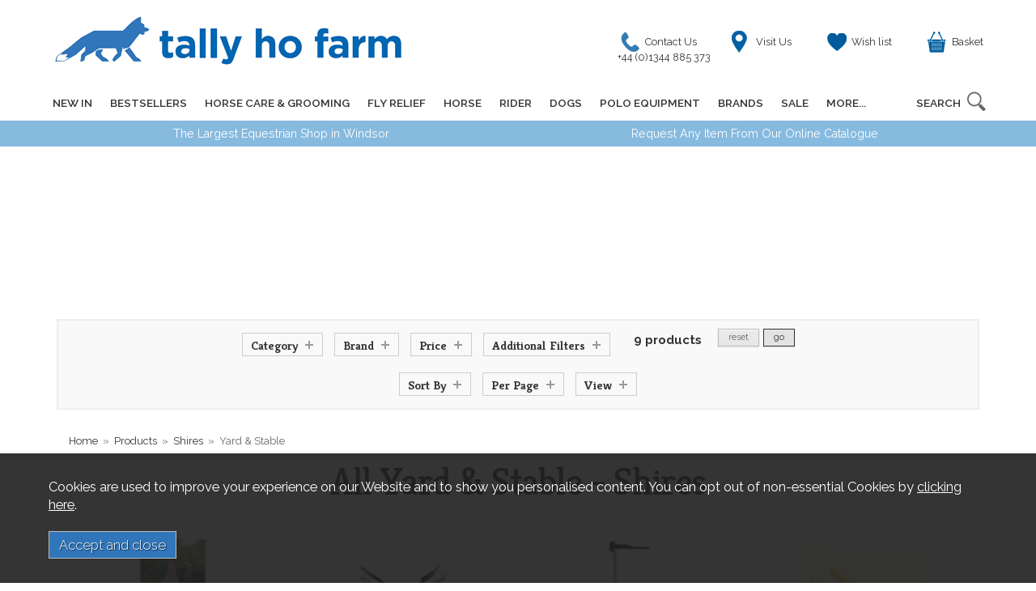

--- FILE ---
content_type: text/html; charset=UTF-8
request_url: https://www.tallyhofarm.co.uk/yard-stable/c27-shires-b23
body_size: 10400
content:
<!DOCTYPE html>
<html xmlns="http://www.w3.org/1999/xhtml" lang="en" xml:lang="en">
<head>
    <title>Farm and Stable Supplies - Tally Ho Farm Ltd</title><meta name="description" content="Buy Farm and Stable Supplies online today from Tally Ho Farm. From Farmcam surveillance systems to hay steamers, we stock it all. Get Free UK delivery.  - Shires" /><meta name="keywords" content="" /><meta http-equiv="Content-Type" content="text/html; charset=utf-8" /><meta name="viewport" content="width=device-width, maximum-scale=1.0" /><meta name="author" content="Tally Ho Farm Ltd" /><meta name="csrf-token" content="157dc98442aaadca33a4ba7ff5e56d0f" /><meta name="google-site-verification" content="U2Qb2alPLkVEauggczdF8jKjwB3MEwDSIau7XWvGq4w" /><link rel="canonical" href="https://www.tallyhofarm.co.uk/yard-stable/c27-shires-b23" />
<link rel="preconnect" href="https://fonts.gstatic.com"><link rel="preconnect" href="https://use.fontawesome.com"><link href="https://fonts.googleapis.com/css2?family=Kreon:wght@300;400;700&family=Raleway:wght@300;400;500;600;700;900&display=swap" rel="stylesheet"><link rel="stylesheet" href="https://use.fontawesome.com/releases/v5.8.1/css/all.css" integrity="sha384-50oBUHEmvpQ+1lW4y57PTFmhCaXp0ML5d60M1M7uH2+nqUivzIebhndOJK28anvf" crossorigin="anonymous"><link href="/cache/zone1.css?v=1750843325" rel="stylesheet" type="text/css"/><link rel="alternate stylesheet" type="text/css" media="all" href="/css/list.css" title="list" />
<link rel="apple-touch-icon" sizes="180x180" href="/icons/apple-touch-icon.png">
<link rel="icon" type="image/png" sizes="32x32" href="/icons/favicon.png">
<link rel="icon" type="image/png" sizes="16x16" href="/icons/favicon16.png">
<link rel="manifest" href="/icons/manifest.json">
<link rel="mask-icon" href="/icons/safari-pinned-tab.svg" color="#e97a19">
<link rel="shortcut icon" href="/icons/favicon.ico">
<meta name="msapplication-config" content="/icons/browserconfig.xml">
<meta name="theme-color" content="#3176ba">
<link rel="search" type="application/opensearchdescription+xml" title="Search" href="/opensearch.xml" /><script> window.dataLayer = window.dataLayer || []; function gtag(){dataLayer.push(arguments);} gtag('consent', 'default', { analytics_storage: 'denied', ad_storage: 'denied', ad_user_data: 'denied', ad_personalization: 'denied' }); </script> <script async src='https://www.googletagmanager.com/gtag/js?id=G-PEJYQ0J99J'></script> <script> gtag('js', new Date()); gtag('config', 'G-PEJYQ0J99J', { send_page_view: true, client_storage: 'none', anonymize_ip: true }); gtag('config', 'AW-977370524', { client_storage: 'none', anonymize_ip: true }); </script> <script> (function(w,d,s,l,i){w[l]=w[l]||[];w[l].push({'gtm.start': new Date().getTime(),event:'gtm.js'});var f=d.getElementsByTagName(s)[0], j=d.createElement(s),dl=l!='dataLayer'?'&l='+l:'';j.async=true;j.src= '//www.googletagmanager.com/gtm.js?id='+i+dl;f.parentNode.insertBefore(j,f); })(window,document,'script','dataLayer','GTM-TBZ6979'); </script> <script> function updateGoogleConsent() { gtag('consent', 'update', { analytics_storage: 'granted', ad_storage: 'granted', ad_user_data: 'granted', ad_personalization: 'granted' }); } </script> <script>(function(n,t,i,r){var u,f;n[i]=n[i]||{},n[i].initial={accountCode:"TALLY11111",host:"TALLY11111.pcapredict.com"},n[i].on=n[i].on||function(){(n[i].onq=n[i].onq||[]).push(arguments)},u=t.createElement("script"),u.async=!0,u.src=r,f=t.getElementsByTagName("script")[0],f.parentNode.insertBefore(u,f)})(window,document,"pca","//TALLY11111.pcapredict.com/js/sensor.js")</script><script src="https://www.google.com/recaptcha/api.js?hl=en" type="text/javascript"></script></head>
<body id="categories" class="offcanvasbody">
<a class="hide" href="#content" title="accessibility link" id="top">Skip to main content</a>
<div id="bodyinner" class="container-fluid clearfix">
<!--class to overwrite position absolute-->
    <header class="container-fluid noparallax">

        <div id="header">
            <div class="container">
                <div class="mobile-menu visible-xs">
                                            <button class="menu-icon navbar-toggle offcanvas-toggle"  data-toggle="offcanvas" data-target="#offcanvastarget"><img src="/images/icon_menu.PNG" alt="Mobile Menu"/></button>
                                    </div>

                <div class="col-md-6 col-xs-12">
                    <a class="logo" href="/"><img src="/images/logo.png" alt="Tally Ho Farm Ltd" title="Tally Ho Farm Ltd" /></a>                </div>

                <div class="mobile-search visible-xs">
                    <a href="#" class="search-icon"><img src="/images/icon_search.PNG" alt="Mobile Search"/></a>
                </div>

                                    <div class="mobile-basket visible-xs">
                        <a href="/shopping-basket">
                                                        <img src="/images/icon_basket.PNG" alt="Mobile Shopping Basket"/>
                                                                                </a>
                    </div>
                                                    <div class="topright col-md-6 hidden-print">
                        <div class="topnavigation col-md-12 hidden-xs">
                            <div class="right">
                                <a class="header-phone header-phone" href="/contact-us">Contact Us <span>+44 (0)1344 885 373</span></a>
                                <a class="header-location header-location" href="/about-us">Visit Us</a>
                                <a class="header-heart header-heart" href="/my-wishlist">Wish list</a>
                                <a class="header-basket header-basket" href="/shopping-basket" id="basketsummary">Basket</a>
                            </div>
                        </div>
                    </div>
                
            </div>
        </div>

        <nav class="tabs offcanvastabs navbar-offcanvas hidden-print" id="offcanvastarget">
            <div class="container">
                <span id="menu-title" class="hidden-xs">Menu</span>
                <a href="#" id="menu-icon" class="hidden-xs"></a>
                    <a href="#" class="closeoffcanvas visible-xs"><img src="/images/icon_close.png" alt="Close"></a>    <ul id="tabwrap" class="offcanvasnavwrap">

        <li class="visible-xs"><a class="toplevelcat" href="/contact-us">CONTACT US</a></li>

        <li class=""><a class="toplevelcat" href="/new-products">NEW IN</a></li><li class="visible-lg visible-xs"><a class="toplevelcat" href="/best-sellers">BESTSELLERS</a></li><li><a href="/horse-care-grooming/c196" class="toplevelcat offcanvassubitems">HORSE CARE & GROOMING</a><ul class="offcanvasmenusection"><li class="col-sm-3 col-md-2"><em class="hidden-xs">View by category:</em> <br class="hidden-xs"/><a href="/horse-care-grooming/c196" class="mainoption ">Horse Care & Grooming</a><a href="/horse-care-grooming/fly-relief/c199" class="mainoption ">Fly Relief</a><a href="/horse-care-grooming/fly-relief/fly-masks-veils-hoods/c200" class="suboption">Fly Masks / Veils / Hoods</a></li><li class="col-sm-3 col-md-2"><span class="hidden-xs">&nbsp;<br/></span><a href="/horse-care-grooming/veterinary/c197" class="mainoption ">Veterinary</a><a href="/horse-care-grooming/veterinary/general/c198" class="suboption">General</a><a class="all mainoption " href="/horse-care-grooming/c196-all">All Horse Care & Grooming</a></li><li class="col-sm-3 col-md-2"><em class="hidden-xs">View by brand:</em> <br class="hidden-xs"/><a href="/horse-care-grooming/c196-barrier-b97">Barrier</a><a href="/horse-care-grooming/c196-battles-b100">Battles</a><a href="/horse-care-grooming/c196-shires-b23">Shires</a><a class="all" href="/brands">All Brands</a></li></ul></li><li><a href="/fly-relief/c213" class="toplevelcat offcanvassubitems">FLY RELIEF</a><ul class="offcanvasmenusection"><li class="col-sm-3 col-md-2 hidden-xs menucategoryimage"><img title="Fly Relief" alt="Fly Relief" src="/images/categories/213.jpg" /></li><li class="col-sm-3 col-md-2"><em class="hidden-xs">View by category:</em> <br class="hidden-xs"/><a href="/fly-relief/c213" class="mainoption ">Fly Relief</a><a href="/fly-relief/fly-masks/c214" class="mainoption ">Fly Masks</a><a class="all mainoption " href="/fly-relief/c213-all">All Fly Relief</a></li><li class="col-sm-3 col-md-2"><em class="hidden-xs">View by brand:</em> <br class="hidden-xs"/><a href="/fly-relief/c213-barrier-b97">Barrier</a><a href="/fly-relief/c213-battles-b100">Battles</a><a href="/fly-relief/c213-carr-day-martin-b93">Carr &amp; Day &amp; Martin</a><a href="/fly-relief/c213-horseware-b27">Horseware</a><a href="/fly-relief/c213-le-mieux-b197">Le Mieux</a><a href="/fly-relief/c213-leovet-b183">Leovet</a><a href="/fly-relief/c213-shires-b23">Shires</a><a class="all" href="/brands">All Brands</a></li></ul></li><li><a href="/horse/c25" class="toplevelcat offcanvassubitems">HORSE</a><ul class="widemenu offcanvasmenusection"><li class="col-sm-3 col-md-2 hidden-xs menucategoryimage"><img title="Horse" alt="Horse" src="/images/categories/25.jpg" /></li><li class="col-sm-3 col-md-2"><em class="hidden-xs">View by category:</em> <br class="hidden-xs"/><a href="/horse/c25" class="mainoption ">Horse</a><a href="/horse/horse-rugs/c41" class="mainoption ">Horse Rugs</a><a href="/rugs/turnout-rugs/c43" class="suboption">Turnout Rugs</a><a href="/rugs/stable-rugs/c42" class="suboption">Stable Rugs</a><a href="/rugs/coolers-fleeces/c44" class="suboption">Coolers &amp; Fleeces</a><a href="/rugs/pony-rugs/c83" class="suboption">Pony Rugs</a><a href="/rugs/exercise-rugs/c45" class="suboption">Exercise Rugs</a><a href="/rugs/summer-rugs/c46" class="suboption">Summer Rugs</a><a href="/rugs/rug-accessories/c47" class="suboption">Rug Accessories</a></li><li class="col-sm-3 col-md-2"><span class="hidden-xs">&nbsp;<br/></span><a href="/horse/saddlery-tack/c59" class="mainoption ">Saddlery &amp; Tack</a><a href="/horse/saddlery-tack/bits/c60" class="suboption">Bits</a><a href="/horse/saddlery-tack/girths/c65" class="suboption">Girths</a><a href="/horse/saddlery-tack/leathers-irons/c64" class="suboption">Leathers &amp; Irons</a><a href="/horse/saddlery-tack/studs-accessories/c105" class="suboption">Studs &amp; Accessories</a><a href="/horse/saddlery-tack/tack-cleaning/c63" class="suboption">Tack Cleaning</a><a href="/horse/saddlery-tack/training-aids/c61" class="suboption">Training Aids</a><a href="/horse/saddlery-tack/accessories/c156" class="suboption">Accessories</a></li><li class="col-sm-3 col-md-2"><span class="hidden-xs">&nbsp;<br/></span><a href="/horse/horse-wear/c62" class="mainoption ">Horse Wear</a><a href="/horse/horse-wear/headcollars-leadropes/c170" class="suboption">Headcollars &amp; Leadropes</a><a href="/horse/horse-wear/numnahs-pads/c56" class="suboption">Numnahs &amp; Pads</a><a href="/horse/horse-wear/reflective/c57" class="suboption">Reflective</a><a href="/horse/horse-wear/travel-boots-tail-guards/c50" class="suboption">Travel Boots / Tail Guards</a><a href="/horse/horse-boots/c52" class="mainoption ">Horse Boots</a><a href="/horse/horse-boots/brushing-boots/c202" class="suboption">Brushing Boots</a><a href="/horse/horse-boots/tendon-and-fetlock-boots/c203" class="suboption">Tendon and Fetlock Boots</a><a href="/horse/horse-boots/cross-country-boots/c204" class="suboption">Cross Country Boots</a><a href="/horse/horse-boots/over-reach-boots/c205" class="suboption">Over Reach Boots</a><a class="suboption" href="/horse-boots/c52-all">More Horse Boots</a></li><li class="col-sm-3 col-md-2"><span class="hidden-xs">&nbsp;<br/></span><a href="/horse/horse-care-grooming/c38" class="mainoption ">Horse Care &amp; Grooming</a><a href="/horse/horse-care-grooming/toys/c217" class="suboption">Toys</a><a href="/horse/horse-care-grooming/grooming/c167" class="suboption">Grooming</a><a href="/horse/horse-care-grooming/clippers-accessories/c102" class="suboption">Clippers &amp; Accessories</a><a href="/horse/horse-care-grooming/feed/c30" class="suboption">Feed</a><a href="/horse/horse-care-grooming/fly-relief/c80" class="suboption">Fly Relief</a><a href="/horse/horse-care-grooming/hoofcare/c101" class="suboption">Hoofcare</a><a href="/horse/horse-care-grooming/supplements/c23" class="suboption">Supplements</a><a href="/horse/horse-care-grooming/veterinary/c28" class="suboption">Veterinary</a><a class="all mainoption " href="/horse/c25-all">All Horse</a></li><li class="col-sm-3 col-md-2"><em class="hidden-xs">View by brand:</em> <br class="hidden-xs"/><a href="/horse/c25-carr-day-martin-b93">Carr &amp; Day &amp; Martin</a><a href="/horse/c25-equine-america-b13">Equine America</a><a href="/horse/c25-horseware-b27">Horseware</a><a href="/horse/c25-km-elite-b87">KM Elite</a><a href="/horse/c25-le-mieux-b197">Le Mieux</a><a href="/horse/c25-lincoln-b35">Lincoln</a><a href="/horse/c25-lorina-b74">Lorina</a><a href="/horse/c25-naf-b11">NAF</a><a href="/horse/c25-shires-b23">Shires</a><a href="/horse/c25-weatherbeeta-b26">Weatherbeeta</a><a class="all" href="/brands">All Brands</a></li></ul></li><li><a href="/rider/c26" class="toplevelcat offcanvassubitems">RIDER</a><ul class="widemenu offcanvasmenusection"><li class="col-sm-3 col-md-2 hidden-xs menucategoryimage"><img title="Rider" alt="Rider" src="/images/categories/26.jpg" /></li><li class="col-sm-3 col-md-2"><em class="hidden-xs">View by category:</em> <br class="hidden-xs"/><a href="/rider/c26" class="mainoption ">Rider</a><a href="/rider/ariat-autumn-winter-2025/c227" class="mainoption ">Ariat Autumn / Winter 2025</a><a href="/rider/covalliero-autumn-winter-2025/c229" class="mainoption ">Covalliero Autumn / Winter 2025</a><a href="/rider/riding-hats-helmets/c127" class="mainoption ">Riding Hats &amp; Helmets</a><a href="/rider/body-protectors/c128" class="mainoption ">Body Protectors</a><a href="/rider/eyewear/c122" class="mainoption ">Eyewear</a><a href="/rider/accessories/c129" class="mainoption ">Accessories</a><a href="/rider/therabody/c150" class="mainoption ">Therabody</a></li><li class="col-sm-3 col-md-2"><span class="hidden-xs">&nbsp;<br/></span><a href="/clothing-footwear/footwear/c69" class="mainoption ">Footwear</a><a href="/clothing-footwear/footwear/footwear/c70" class="suboption">Footwear</a><a href="/clothing-footwear/footwear/socks/c100" class="suboption">Socks</a><a href="/clothing-footwear/clothing/c74" class="mainoption ">Clothing</a><a href="/clothing-footwear/clothing/outerwear/c130" class="suboption">Outerwear</a><a href="/clothing-footwear/clothing/womenswear/c131" class="suboption">Womenswear</a><a href="/clothing-footwear/clothing/menswear/c132" class="suboption">Menswear</a><a class="suboption" href="/clothing/c74-all">More Clothing</a></li><li class="col-sm-3 col-md-2"><span class="hidden-xs">&nbsp;<br/></span><a href="/clothing-footwear/jodhpurs-breeches/c76" class="mainoption ">Jodhpurs &amp; Breeches</a><a href="/clothing-footwear/kids/c86" class="mainoption ">Kids</a><a href="/rider/shows-competition/c95" class="mainoption ">Shows &amp; Competition</a><a href="/clothing-footwear/chaps-gaiters/c110" class="mainoption ">Chaps &amp; Gaiters</a><a href="/rider/gloves/c91" class="mainoption ">Gloves</a><a href="/rider/spurs-whips/c114" class="mainoption ">Spurs &amp; Whips</a><a href="/rider/luggage/c119" class="mainoption ">Luggage</a></li><li class="col-sm-3 col-md-2"><span class="hidden-xs">&nbsp;<br/></span><a href="/rider/sports-medicine/c94" class="mainoption ">Sports Medicine</a><a class="all mainoption " href="/rider/c26-all">All Rider</a></li><li class="col-sm-3 col-md-2"><em class="hidden-xs">View by brand:</em> <br class="hidden-xs"/><a href="/rider/c26-ariat-b48">Ariat</a><a href="/rider/c26-covalliero-b270">Covalliero</a><a href="/rider/c26-kep-b246">KEP</a><a href="/rider/c26-le-chameau-b229">Le Chameau</a><a href="/rider/c26-le-mieux-b197">Le Mieux</a><a href="/rider/c26-premier-equine-b248">Premier Equine</a><a href="/rider/c26-shires-b23">Shires</a><a href="/rider/c26-tally-ho-farm-b30">Tally Ho Farm</a><a href="/rider/c26-uvex-b215">Uvex</a><a href="/rider/c26-woof-wear-b29">Woof Wear</a><a class="all" href="/brands">All Brands</a></li></ul></li><li><a href="/dogs/c96" class="toplevelcat offcanvassubitems">DOGS</a><ul class="widemenu offcanvasmenusection"><li class="col-sm-3 col-md-2 hidden-xs menucategoryimage"><img title="Dogs" alt="Dogs" src="/images/categories/96.jpg" /></li><li class="col-sm-3 col-md-2"><em class="hidden-xs">View by category:</em> <br class="hidden-xs"/><a href="/dogs/c96" class="mainoption ">Dogs</a><a href="/dogs/accessories/c188" class="mainoption ">Accessories</a><a href="/dogs/coats/c185" class="mainoption ">Coats</a><a href="/dogs/collar-leads/c186" class="mainoption ">Collar &amp; Leads</a><a href="/dogs/dog-supplements/c187" class="mainoption ">Dog Supplements</a><a class="all mainoption " href="/dogs/c96-all">All Dogs</a></li><li class="col-sm-3 col-md-2"><em class="hidden-xs">View by brand:</em> <br class="hidden-xs"/><a href="/dogs/c96-absorbine-b88">Absorbine</a><a href="/dogs/c96-horseware-b27">Horseware</a><a href="/dogs/c96-km-elite-b87">KM Elite</a><a href="/dogs/c96-pampeano-b126">Pampeano</a><a href="/dogs/c96-premier-performance-cz-ltd-b262">Premier Performance CZ Ltd</a><a href="/dogs/c96-shires-b23">Shires</a><a href="/dogs/c96-weatherbeeta-b26">Weatherbeeta</a><a class="all" href="/brands">All Brands</a></li><li class="hidden-xs hidden-sm col-sm-2 menubannerimage"><img title="Dogs" alt="Dogs" src="/images/categories/96_menu.jpg" /></li></ul></li><li><a href="/polo-equipment/c29" class="toplevelcat offcanvassubitems">POLO EQUIPMENT</a><ul class="widemenu offcanvasmenusection"><li class="col-sm-3 col-md-2 hidden-xs menucategoryimage"><img title="Polo Equipment" alt="Polo Equipment" src="/images/categories/29.jpg" /></li><li class="col-sm-3 col-md-2"><em class="hidden-xs">View by category:</em> <br class="hidden-xs"/><a href="/polo-equipment/c29" class="mainoption ">Polo Equipment</a><a href="/polo-equipment/polo-equipment-for-the-horse/c39" class="mainoption ">Polo Equipment for the Horse</a><a href="/polo-equipment/polo-equipment-for-the-horse/saddles/c112" class="suboption">Saddles</a><a href="/polo-equipment/polo-helmets-/c161" class="mainoption ">Polo Helmets </a><a href="/polo-equipment/polo-equipment-for-the-player/c40" class="mainoption ">Polo Equipment for the Player</a><a href="/polo-equipment/polo-equipment-for-the-player/polo-accessories/c163" class="suboption">Polo Accessories</a><a class="suboption" href="/polo-equipment-for-the-player/c40-all">More Polo Equipment for the Player</a></li><li class="col-sm-3 col-md-2"><span class="hidden-xs">&nbsp;<br/></span><a href="/polo-equipment/el-rincn-argentino/c141" class="mainoption ">El Rincón Argentino</a><a href="/el-rincn-argentino-the-argentine-corner/yerba-mate-/c142" class="suboption">Yerba Mate </a><a class="all mainoption " href="/polo-equipment/c29-all">All Polo Equipment</a></li><li class="col-sm-3 col-md-2"><em class="hidden-xs">View by brand:</em> <br class="hidden-xs"/><a href="/polo-equipment/c29-abbey-b98">ABBEY</a><a href="/polo-equipment/c29-ascot-bridlework-b116">Ascot Bridlework</a><a href="/polo-equipment/c29-casablanca-polo-b38">Casablanca Polo</a><a href="/polo-equipment/c29-charles-owen-b49">Charles Owen</a><a href="/polo-equipment/c29-krono-polo-b243">Krono Polo</a><a href="/polo-equipment/c29-lorina-b74">Lorina</a><a href="/polo-equipment/c29-ona-b196">ONA</a><a href="/polo-equipment/c29-professionals-choice-b25">Professional's Choice</a><a href="/polo-equipment/c29-tally-ho-farm-b30">Tally Ho Farm</a><a href="/polo-equipment/c29-tech-stirrups-b263">Tech Stirrups</a><a class="all" href="/brands">All Brands</a></li><li class="hidden-xs hidden-sm col-sm-2 menubannerimage"><img title="Polo Equipment" alt="Polo Equipment" src="/images/categories/29_menu.jpg" /></li></ul></li><li class="hidden-sm"><a href="/brands" class="toplevelcat offcanvassubitems">BRANDS</a><ul class="widemenu offcanvasmenusection"><li class="col-sm-3 col-md-2"><a href="//b240"></a><a href="/abbey/b98">ABBEY</a><a href="/absorbine/b88">Absorbine</a><a href="/agrifence/b259">Agrifence</a><a href="/ariat/b48">Ariat</a><a href="/ascot-bridlework/b116">Ascot Bridlework</a><a href="/baileys/b17">Bailey's</a><a href="/barrier/b97">Barrier</a><a href="/battles/b100">Battles</a><a href="/carr-day-martin/b93">Carr & Day & Martin</a><a href="/casablanca-polo/b38">Casablanca Polo</a><a href="/cashel/b200">Cashel</a></li><li class="col-sm-3 col-md-2"><a href="/charles-owen/b49">Charles Owen</a><a href="/covalliero/b270">Covalliero</a><a href="/dever/b184">Dever</a><a href="/dublin/b45">Dublin</a><a href="/edition/b163">Edition</a><a href="/equilibrium-products/b247">Equilibrium Products</a><a href="/equine-america/b13">Equine America</a><a href="/equisafety/b221">Equisafety</a><a href="/eqx/b254">EQX</a><a href="/foran-equine/b268">Foran Equine</a><a href="/gold-label/b142">Gold Label</a><a href="/happy-mouth/b267">Happy Mouth</a></li><li class="col-sm-3 col-md-2"><a href="/horseware/b27">Horseware</a><a href="/horslyx/b255">Horslyx</a><a href="/hotline/b80">Hotline</a><a href="/hy/b194">HY</a><a href="/hydrophane/b173">Hydrophane</a><a href="/jeffries/b36">Jeffries</a><a href="/kep/b246">KEP</a><a href="/keratex/b83">Keratex</a><a href="/km-elite/b87">KM Elite</a><a href="/korsteel/b190">Korsteel</a><a href="/krono-polo/b243">Krono Polo</a><a href="/le-chameau/b229">Le Chameau</a></li><li class="col-sm-3 col-md-2"><a href="/le-mieux/b197">Le Mieux</a><a href="/legacy-equestrian/b67">Legacy Equestrian</a><a href="/leovet/b183">Leovet</a><a href="/likit/b102">Likit</a><a href="/lincoln/b35">Lincoln</a><a href="/liveryman/b141">Liveryman</a><a href="/lorina/b74">Lorina</a><a href="/mac-wet-gloves/b137">Mac Wet Gloves</a><a href="/naf/b11">NAF</a><a href="/nikwax/b178">NIKWAX</a><a href="/ona/b196">ONA</a><a href="/pampeano/b126">Pampeano</a></li><li class="col-sm-3 col-md-2"><a href="/point-2-air-jacket/b130">Point 2 Air Jacket</a><a href="/premier-equine/b248">Premier Equine</a><a href="/premier-performance-cz-ltd/b262">Premier Performance CZ Ltd</a><a href="/professionals-choice/b25">Professional's Choice</a><a href="/protexin/b145">Protexin</a><a href="/racesafe/b208">Racesafe</a><a href="/red-gorilla-/b241">Red Gorilla </a><a href="/roeckl-sports/b180">Roeckl Sports</a><a href="/schockemhle-sports/b205">Schockemöhle Sports</a><a href="/science-supplements/b238">Science Supplements</a><a href="/shires/b23">Shires</a><a href="/silvermoor/b257">Silvermoor</a></li><li class="col-sm-3 col-md-2"><a href="/stephens/b81">Stephens</a><a href="/stubbs/b147">STUBBS</a><a href="/supreme-products/b85">Supreme Products</a><a href="/tally-ho-farm/b30">Tally Ho Farm</a><a href="/tech-stirrups/b263">Tech Stirrups</a><a href="/the-spanish-boot-company/b216">The Spanish Boot Company</a><a href="/tredstep-ireland/b168">Tredstep Ireland</a><a href="/uvex/b215">Uvex</a><a href="/weatherbeeta/b26">Weatherbeeta</a><a href="/woof-wear/b29">Woof Wear</a><a href="/brands">More brands...</a></li></ul></li>
                
        <li class=""><a class="toplevelcat" href="/special-offers">SALE</a></li>

        <li><a href="/categories" class="toplevelcat offcanvassubitems">MORE...</a><ul class="offcanvasmenusection"><li><a href="/yard-stable/c27">Yard & Stable</a><a href="/gifts/c85">Gifts</a><a href="/best-sellers">Bestsellers</a></li></ul></li>
        <li class="tabright hidden-xs">
            <div class="search" itemscope itemtype="http://schema.org/WebSite">
                <meta itemprop="url" content="https://www.tallyhofarm.co.uk"/>
                <form action="/search" method="post" itemprop="potentialAction" itemscope itemtype="http://schema.org/SearchAction">
                    <meta itemprop="target" content="https://www.tallyhofarm.co.uk/search/{q}"/>
                    <input class="keyword mid required" name="q" type="text" placeholder="SEARCH" itemprop="query-input"/> <input class="submit mid" type="image" src="/images/btn_go.png" name="submit" alt="Search" title="Search" />
                </form>
            </div>
        </li>
    </ul>
            </div>
        </nav>

        <div class="mobile-search-container searchbox hidden-lg hidden-md hidden-sm">
            <div class="search" itemscope itemtype="http://schema.org/WebSite">
                <meta itemprop="url" content="https://www.tallyhofarm.co.uk"/>
                <form action="/search" method="post" itemprop="potentialAction" itemscope itemtype="http://schema.org/SearchAction">
                    <meta itemprop="target" content="https://www.tallyhofarm.co.uk/search/{q}"/>
                    <input class="keyword mid required" name="q" type="text" placeholder="Type your search here" itemprop="query-input"/> <input type="image" src="/images/btn_go.gif" name="submit" class="mid submit" alt="Search" title="Search" />
                </form>
            </div>
        </div>
                    <div class="sub-nav hidden-xs ">
                <div class="container">
                                            <div class="col-sm-6"><a href="https://www.tallyhofarm.co.uk/about-us">The Largest Equestrian Shop in Windsor</a></div>
                                                                <div class="col-sm-6"><a href="https://www.tallyhofarm.co.uk/best-sellers">Request Any Item From Our Online Catalogue</a></div>
                                    </div>
            </div>
        
    </header>

    <section class="container-fluid parallax-body">
    <div class="container">
    <div class="pagewrap">
    <div id="main-body">
        <div id="content">
                                                <div class="filter-container-outer fullwidth left">
                <div class="filter-container row">
                    <div class="foldout"><a class="foldouttoggle mobilefoldouttoggle hidden-sm hidden-md hidden-lg">Filters</a><div class="foldoutbox sidebarfoldoutbox2">

    <div class="navbox filternavbox col-md-12 col-sm-12 col-xs-12">
    <div class="nav">
    <form name="filterform" id="filterform" method="get">
        <input type="hidden" name="filter" value="1" />

		<div class="filter-box"><div class="filter-dropdown fullwidth"><h5 class="filter-toggle">Category</h5><div class="filter-content"><label><input type="checkbox" name="f_category[]" value="180" /> Feed Equipment (3)</label><label><input type="checkbox" name="f_category[]" value="178" /> Fixture & Fittings (2)</label><label><input type="checkbox" name="f_category[]" value="175" /> Haynets (1)</label><label><input type="checkbox" name="f_category[]" value="176" /> Yard Tools (3)</label></div></div></div>            
        
		<div class="filter-box"><div class="filter-dropdown fullwidth"><h5 class="filter-toggle">Brand</h5><div class="filter-content"><label><input type="checkbox" name="f_brand[]" value="23" /> Shires (9)</label></div></div></div>   
        
                    
                        
		 
        
		<div class="filter-box"><div class="filter-dropdown fullwidth"><h5 class="filter-toggle">Price</h5><div class="filter-content"><label id="pricerangelabel">&pound;0 - &pound;50</label>
						<input type="hidden" id="pricerange" name="f_price" value="0-50" />
						<div id="pricerangeslider"></div>
					</div></div></div>    

		<div class="filter-box"><div class="filter-dropdown fullwidth"><h5 class="filter-toggle">Additional Filters</h5><div class="filter-content"><label><input type="checkbox" name="f_instock" value="1"/> Show <strong>in stock</strong> items only</label><label><input type="checkbox" name="f_newonly" value="1"/> Show <strong>new</strong> items only</label></div></div></div>
        <div class="filter-box">
            <div id="presearch">
                <span>9 products</span>
                <a id="filtersubmit" class="inputbutton primarybutton smallbutton">go</a> <a href="/yard-stable/c27-shires-b23" class="inputbutton smallbutton">reset</a>
            </div>
        </div>

    </form>

    <div id="options">
        <div class="filter-box">
            <div class="filter-dropdown fullwidth">
                <h5 class="filter-toggle">Sort By</h5>
                <div class="filter-content">
                                        <form method="post">
                        <fieldset>
                            <div class="foldout foldout-inner">
                                <label><input type="radio" name="sortby" value="default" checked="checked"/>Default</label>
                            </div>
                            <div class="foldout foldout-inner">
                                <label><input type="radio" name="sortby" value="name" />Product Name</label>
                            </div>
                            <div class="foldout foldout-inner">
                                <label><input type="radio" name="sortby" value="pricel-h" />Price Low-High</label>
                            </div>
                            <div class="foldout foldout-inner">
                                <label><input type="radio" name="sortby" value="priceh-l" />Price High-Low</label>
                            </div>
                            <div class="foldout foldout-inner">
                                <label><input type="radio" name="sortby" value="bestselling" />Best Selling</label>
                            </div>
                            <div class="foldout foldout-inner">
                                <label><input type="radio" name="sortby" value="latest" />Latest</label>
                            </div>
                                                        <input type="submit" value="sort" class="right inputbutton smallbutton sortbutton" />
                        </fieldset>
                    </form>
                </div>
            </div>
        </div>
        <div class="filter-box">
            <div class="filter-dropdown fullwidth">
                <h5 class="filter-toggle">Per Page</h5>
                <div class="filter-content">
                                        <form method="post">
                        <fieldset>
                            <div class="foldout foldout-inner">
                                <label><input type="radio" name="perpage" value="24" />24</label>
                            </div>
                            <div class="foldout foldout-inner">
                                <label><input type="radio" name="perpage" value="48" checked="checked"/>48</label>
                            </div>
                            <div class="foldout foldout-inner">
                                <label><input type="radio" name="perpage" value="96" />96</label>
                            </div>
                            <div class="foldout foldout-inner">
                                <label><input type="radio" name="perpage" value="ALL" />All</label>
                            </div>
                                                        <input type="submit" value="update" class="right inputbutton smallbutton sortbutton" />
                        </fieldset>
                    </form>
                </div>
            </div>
        </div>
                    <div class="filter-box">
                <div class="filter-dropdown fullwidth">
                    <h5 class="filter-toggle">View</h5>
                    <div class="filter-content">
                        <div class="foldout foldout-inner">
                            <ul id="theme">
                                <li><a href="javascript:setActiveStyleSheet('',1);" title="Switch to grid version"><img src="/images/icon-grid.gif" alt="display as grid" id="theme-grid" class="mid" /></a> Grid</li>
                                <li><a href="javascript:setActiveStyleSheet('list',1);" title="Switch to list version"><img src="/images/icon-list.gif" alt="display as list" id="theme-list" class="mid" /></a> List</li>
                            </ul>
                        </div>
                    </div>
                </div>
            </div>
            </div>
        
    </div>
</div>

</div></div>
                </div>
            </div>
                        <div class="page col-md-12">
                            <div id="breadcrumb" itemscope itemtype="http://schema.org/BreadcrumbList">
    <span itemprop="itemListElement" itemscope itemtype="http://schema.org/ListItem"><a itemprop="item" href="/"><span itemprop="name">Home</span><meta itemprop="position" content="1"/></a> &nbsp;&raquo;&nbsp; </span><span itemprop="itemListElement" itemscope itemtype="http://schema.org/ListItem"><a itemprop="item" href="/categories"><span itemprop="name">Products</span><meta itemprop="position" content="2"/></a> &nbsp;&raquo;&nbsp; </span><span itemprop="itemListElement" itemscope itemtype="http://schema.org/ListItem"><a itemprop="item" href="/shires/b23"><span itemprop="name">Shires</span><meta itemprop="position" content="3"/></a> &nbsp;&raquo;&nbsp; </span><span itemprop="itemListElement" itemscope itemtype="http://schema.org/ListItem"><span itemprop="name">Yard & Stable</span><meta itemprop="position" content="4"/></span></div>                <div class="article-text">
                    <h1>All Yard &amp; Stable - Shires</h1>
                    <p></p>
                    <div class="pagecontainer fullwidth">
                                                <div class="copy">
                            <div id="mainprodcats">
    
</div>

<div id="prodlist">


<div class="clear"></div>

<hr class="clearempty visible-xs" />    <div class="productframe listodd layout180 col-md-3 col-sm-3 col-xs-6">
        <div class="thumb">
            <a href="/shires-large-haynet/p1791" class="thumbimagewrap" style="max-width: 180px; min-height: 180px;"><img src="/images/products/small/1791.jpg" alt="Shires Large Haynet" title="Shires Large Haynet" style="max-width: 100%; max-height: 180px;"  /></a>        </div>
        <div class="name">
            <a href="/shires-large-haynet/p1791">Shires Large Haynet</a>
            <div class="longdesc">
                Extra strong nylon haynet with larger holes and metal rings.
Size: 42' (107cm) 
Capacity: 6.5kg
Colours: Navy, Purple, Red, Black, Green, Baby Blue and Pink.
             </div>
        </div>
        <div class="priceoptions">
            <div class="price"><span>&pound;6.50</span> <span class="note">inc VAT</span></div>
                        <div class="buttons optiongroup hidden-xs">
                                <form class="addtobasket" action="https://https://www.tallyhofarm.co.uk/shopping-basket" method="post" onsubmit="return false;"><input type="hidden" name="quantity" value="1" /><input type="hidden" name="prodid" value="1791" /><a href="/shires-large-haynet/p1791" class="inputbutton primarybutton smallbutton">choose options</a></form>                                                            </div>
                    </div>
    </div>
          <div class="productframe  layout180 col-md-3 col-sm-3 col-xs-6">
        <div class="thumb">
            <a href="/shires-heavy-duty-bungee-trailer-tie/p1894" class="thumbimagewrap" style="max-width: 180px; min-height: 180px;"><img src="/images/products/small/1894.jpg" alt="Shires Heavy Duty Bungee Trailer Tie" title="Shires Heavy Duty Bungee Trailer Tie" style="max-width: 100%; max-height: 180px;"  /></a>        </div>
        <div class="name">
            <a href="/shires-heavy-duty-bungee-trailer-tie/p1894">Shires Heavy Duty Bungee Trailer Tie</a>
            <div class="longdesc">
                This calming, shock absorbing robust bungee line quickly tethers the horse in the stable, yard or trailer or two can be used to safely cross tie a familiarised horse.            </div>
        </div>
        <div class="priceoptions">
            <div class="price"><span>&pound;13.99</span> <span class="note">inc VAT</span></div>
                        <div class="buttons optiongroup hidden-xs">
                                <form class="addtobasket" action="https://https://www.tallyhofarm.co.uk/shopping-basket" method="post" onsubmit="return false;"><input type="hidden" name="quantity" value="1" /><input type="hidden" name="prodid" value="1894" /><a href="/shires-heavy-duty-bungee-trailer-tie/p1894" class="inputbutton primarybutton smallbutton">choose options</a></form>                                                            </div>
                    </div>
    </div>
      <hr class="clearempty visible-xs" />    <div class="productframe listodd layout180 col-md-3 col-sm-3 col-xs-6">
        <div class="thumb">
            <a href="/measuring-stick/p2669" class="thumbimagewrap" style="max-width: 180px; min-height: 180px;"><img src="/images/products/small/2669.jpg" alt="Measuring Stick" title="Measuring Stick" style="max-width: 100%; max-height: 180px;"  /></a>        </div>
        <div class="name">
            <a href="/measuring-stick/p2669">Measuring Stick</a>
            <div class="longdesc">
                Aluminium Extending Horse Measuring Stick&nbsp;            </div>
        </div>
        <div class="priceoptions">
            <div class="price"><span>&pound;49.99</span> <span class="note">inc VAT</span></div>
                        <div class="buttons optiongroup hidden-xs">
                                <form class="addtobasket" action="https://https://www.tallyhofarm.co.uk/shopping-basket" method="post" onsubmit="return false;"><input type="hidden" name="quantity" value="1" /><input type="hidden" name="prodid" value="2669" /><input type="hidden" name="variant" value="SHIRMEASST" /><input type="submit" value="buy now" class="inputbutton actionbutton" /></form>                                                            </div>
                    </div>
    </div>
          <div class="productframe  layout180 col-md-3 col-sm-3 col-xs-6">
        <div class="thumb">
            <a href="/wooden-boot-jack/p623" class="thumbimagewrap" style="max-width: 180px; min-height: 180px;"><img src="/images/products/small/623.jpg" alt="Wooden Boot Jack" title="Wooden Boot Jack" style="max-width: 100%; max-height: 180px;"  /></a>        </div>
        <div class="name">
            <a href="/wooden-boot-jack/p623">Wooden Boot Jack</a>
            <div class="longdesc">
                Wooden Boot Pull -&nbsp;is specially designed to aid in the easy removal of your shoes or boots.&nbsp; A must-have boot remover            </div>
        </div>
        <div class="priceoptions">
            <div class="price"><span>&pound;12.99</span> <span class="note">inc VAT</span></div>
                        <div class="buttons optiongroup hidden-xs">
                                <form class="addtobasket" action="https://https://www.tallyhofarm.co.uk/shopping-basket" method="post" onsubmit="return false;"><input type="hidden" name="quantity" value="1" /><input type="hidden" name="prodid" value="623" /><input type="hidden" name="variant" value="THF00S22W" /><input type="submit" value="buy now" class="inputbutton actionbutton" /></form>                                                            </div>
                    </div>
    </div>
      <hr class="clearempty visible-xs" />    <div class="productframe listodd layout180 col-md-3 col-sm-3 col-xs-6">
        <div class="thumb">
            <a href="/ezi-kit-pole-type-folding-saddle-rack/p5307" class="thumbimagewrap" style="max-width: 180px; min-height: 180px;"><img src="/images/products/small/5307.jpg" alt="EZI-KIT Pole Type Folding Saddle Rack" title="EZI-KIT Pole Type Folding Saddle Rack" style="max-width: 100%; max-height: 180px;"  /></a>        </div>
        <div class="name">
            <a href="/ezi-kit-pole-type-folding-saddle-rack/p5307">EZI-KIT Pole Type Folding Saddle Rack</a>
            <div class="longdesc">
                Folding saddle rack, perfect for tack rooms where space is limited. The arm remains attached when it is folded down.            </div>
        </div>
        <div class="priceoptions">
            <div class="price"><span>&pound;13.50</span> <span class="note">inc VAT</span></div>
                        <div class="buttons optiongroup hidden-xs">
                                <form class="addtobasket" action="https://https://www.tallyhofarm.co.uk/shopping-basket" method="post" onsubmit="return false;"><input type="hidden" name="quantity" value="1" /><input type="hidden" name="prodid" value="5307" /><a href="/ezi-kit-pole-type-folding-saddle-rack/p5307" class="inputbutton primarybutton smallbutton">choose options</a></form>                                                            </div>
                    </div>
    </div>
          <div class="productframe  layout180 col-md-3 col-sm-3 col-xs-6">
        <div class="thumb">
            <a href="/ezi-kit-saddle-rack/p5302" class="thumbimagewrap" style="max-width: 180px; min-height: 180px;"><img src="/images/products/small/5302.jpg" alt="EZI-KIT Saddle Rack" title="EZI-KIT Saddle Rack" style="max-width: 100%; max-height: 180px;"  /></a>        </div>
        <div class="name">
            <a href="/ezi-kit-saddle-rack/p5302">EZI-KIT Saddle Rack</a>
            <div class="longdesc">
                Traditionally shaped saddle rack made from plastic coated tubular steel, available in a variety of attractive colours.            </div>
        </div>
        <div class="priceoptions">
            <div class="price"><span>&pound;17.99</span> <span class="note">inc VAT</span></div>
                        <div class="buttons optiongroup hidden-xs">
                                <form class="addtobasket" action="https://https://www.tallyhofarm.co.uk/shopping-basket" method="post" onsubmit="return false;"><input type="hidden" name="quantity" value="1" /><input type="hidden" name="prodid" value="5302" /><a href="/ezi-kit-saddle-rack/p5302" class="inputbutton primarybutton smallbutton">choose options</a></form>                                                            </div>
                    </div>
    </div>
      <hr class="clearempty visible-xs" />    <div class="productframe listodd layout180 col-md-3 col-sm-3 col-xs-6">
        <div class="thumb">
            <a href="/deluxe-comfort-grazing-muzzle/p4122" class="thumbimagewrap" style="max-width: 180px; min-height: 180px;"><img src="/images/products/small/4122.jpg" alt="Deluxe Comfort Grazing Muzzle" title="Deluxe Comfort Grazing Muzzle" style="max-width: 100%; max-height: 180px;"  class="thumb1" /><img src="/images/products/small/4122b.jpg" alt="Deluxe Comfort Grazing Muzzle" title="Deluxe Comfort Grazing Muzzle" style="max-width: 100%; max-height: 180px;"  class="thumb2" /></a>        </div>
        <div class="name">
            <a href="/deluxe-comfort-grazing-muzzle/p4122">Deluxe Comfort Grazing Muzzle</a>
            <div class="longdesc">
                This Deluxe muzzle is lined with synthetic wool which helps protect against chafing and improves airflow around the delicate nose area.            </div>
        </div>
        <div class="priceoptions">
            <div class="price"><span>&pound;25.99</span> <span class="note">inc VAT</span></div>
                        <div class="buttons optiongroup hidden-xs">
                                <form class="addtobasket" action="https://https://www.tallyhofarm.co.uk/shopping-basket" method="post" onsubmit="return false;"><input type="hidden" name="quantity" value="1" /><input type="hidden" name="prodid" value="4122" /><label><input type="radio" name="variant" value="495NF-55648" />Small Pony</label><label><input type="radio" name="variant" value="495NF-55649" />Pony</label><label><input type="radio" name="variant" value="495NF-55650" />Cob</label><label><input type="radio" name="variant" value="495NF-55651" />Full</label><label><input type="radio" name="variant" value="495NF-55652" />Extra Full</label><input type="submit" value="buy now" class="inputbutton actionbutton" /></form>                                                            </div>
                    </div>
    </div>
          <div class="productframe  layout180 col-md-3 col-sm-3 col-xs-6">
        <div class="thumb">
            <a href="/shires-plastic-muzzle/p1953" class="thumbimagewrap" style="max-width: 180px; min-height: 180px;"><img src="/images/products/small/1953.jpg" alt="Shires Plastic Muzzle" title="Shires Plastic Muzzle" style="max-width: 100%; max-height: 180px;"  /></a>        </div>
        <div class="name">
            <a href="/shires-plastic-muzzle/p1953">Shires Plastic Muzzle</a>
            <div class="longdesc">
                Shires Equestrian Muzzle            </div>
        </div>
        <div class="priceoptions">
            <div class="price"><span>&pound;12.99</span> <span class="note">inc VAT</span></div>
                        <div class="buttons optiongroup hidden-xs">
                                <form class="addtobasket" action="https://https://www.tallyhofarm.co.uk/shopping-basket" method="post" onsubmit="return false;"><input type="hidden" name="quantity" value="1" /><input type="hidden" name="prodid" value="1953" /><input type="hidden" name="variant" value="Shires00122312" /><input type="submit" value="buy now" class="inputbutton actionbutton" /></form>                                                            </div>
                    </div>
    </div>
      <hr class="clearempty visible-xs" />    <div class="productframe listodd layout180 col-md-3 col-sm-3 col-xs-6">
        <div class="thumb">
            <a href="/comfort-grass-grazing-muzzle/p547" class="thumbimagewrap" style="max-width: 180px; min-height: 180px;"><img src="/images/products/small/547.jpg" alt="Comfort Grass / Grazing Muzzle" title="Comfort Grass / Grazing Muzzle" style="max-width: 100%; max-height: 180px;"  class="thumb1" /><img src="/images/products/small/547b.jpg" alt="Comfort Grass / Grazing Muzzle" title="Comfort Grass / Grazing Muzzle" style="max-width: 100%; max-height: 180px;"  class="thumb2" /></a>        </div>
        <div class="name">
            <a href="/comfort-grass-grazing-muzzle/p547">Comfort Grass / Grazing Muzzle</a>
            <div class="longdesc">
                Grass / Grazing Muzzle
&nbsp;            </div>
        </div>
        <div class="priceoptions">
            <div class="price"><span>&pound;23.99</span> <span class="note">inc VAT</span></div>
                        <div class="buttons optiongroup hidden-xs">
                                <form class="addtobasket" action="https://https://www.tallyhofarm.co.uk/shopping-basket" method="post" onsubmit="return false;"><input type="hidden" name="quantity" value="1" /><input type="hidden" name="prodid" value="547" /><label><input type="radio" name="variant" value="THF495N-BLACK-SmallPONY-55639-55642" />Small Pony</label><label><input type="radio" name="variant" value="THF495N-BLACK-PONY-55639-55643" />Pony</label><label><input type="radio" name="variant" value="THF495N-BLACK-COB-55639-55644" />Cob</label><label><input type="radio" name="variant" value="THF495N-BLACK-FULL-55639-55645" />Full</label><label><input type="radio" name="variant" value="THF495N-BLACK-EXTRAFULL-55639-55646" />Extra Full</label><input type="submit" value="buy now" class="inputbutton actionbutton" /></form>                                                            </div>
                    </div>
    </div>
      </div>


                        </div>

                    </div>
                </div>
            </div>
        </div>
    </div>
</div></div></div></section>
<footer class="container-fluid hidden-print">
	<div id="footer">
    	<div class="container">
            <div class="footerbox">

                <div class="foldout"><a class="foldouttoggle mobilefoldouttoggle hidden-sm hidden-md hidden-lg">More Information</a>
            	<div class="row foldoutbox mobilefoldoutbox">
						                            <div class="col-md-2 col-sm-3">
                                <h5>Tally Ho Farm</h5>
                                <ul>
                                    <li><a href="/about-us">About us</a></li>
                                    <li><a href="/links">Links</a></li>
                                    <li><a href="/contact-us">Contact us</a></li>
                                    <li><a href="/mailing-list">Sign up to our latest offers</a></li>
                                    <li><a href="/news">News</a></li>
                                </ul>
                            </div>
                            <div class="col-md-2 col-sm-3">
                                <h5>Customer Service</h5>
                                <ul>
                                    <li><a href="/customer-service/7-delivery-information">Delivery Information</a></li><li><a href="/customer-service/8-terms-and-conditions">Terms and Conditions</a></li><li><a href="/customer-service/9-privacy-and-cookies">Privacy and Cookies</a></li><li><a href="/customer-service/12-order-and-returns-information">Order and Returns Information</a></li>                                                                                                                                                     <li><a href="/login">Login</a></li>
                                                                    </ul>
                            </div>
                            <div class="col-md-2 col-sm-3">
                                <h5>Social Media</h5>
                                <ul class="footer-social">
                                    <li><a href="https://www.facebook.com/TALLYHOFARM" target="_blank"><i class="fab fa-facebook"></i></a></li>
                                    <li><a href="https://twitter.com/TallyHoWindsor" target="_blank"><i class="fab fa-twitter-square"></i></a></li>
                                                                        <li><a href="https://www.linkedin.com/company/3584472" target="_blank"><i class="fab fa-linkedin"></i></a></li>
                                    <li><a href="https://www.instagram.com/tallyhofarm/" target="_blank"><i class="fab fa-instagram"></i></a></li>
                                </ul>
                            </div>
                            <div class="col-md-2 col-sm-3 col-xs-12 footer-openinghours">
                                <h5>Opening Hours</h5>
                                <p>Mon-Sat: 9am - 5:30pm<br/>Sun: 10am - 4pm</p>
                                <p class="footer-phone">+44 (0)1344 885 373</p>
                            </div>
                            <div class="visible-sm clear">&nbsp;</div>
					                                                        <div id="securepayments" class="col-md-4 col-sm-12">
                                <h5>Secure Online Payments</h5>
                                <p>You can be assured that purchasing from us is safe. All of our card transactions are processed securely by sagepayserver.</p>
                                <p>
                                <img src="/images/icon_secure.gif" alt="secure"  />
                                <img src="/images/sagepay_small.png" alt="SagePay"  />                                <img src="/images/paypal_small.png" alt="PayPal"  />                                <img src="/images/card_visa.gif" alt="visa"  /><img src="/images/card_mc.gif" alt="mastercard"  /><img src="/images/card_mcdebit.gif" alt="maestro"  />
                                                                </p>
                            </div>
                                             </div>
                 </div>

                                  <div class="row footerbottom">
                     <p>Copyright 2026 Tally Ho Farm Ltd. Crouch Lane
Winkfield
Berkshire
SL4 4RZ, United Kingdom..<br/>
                     <a href="http://www.iconography.co.uk" target="_blank" rel="noopener noreferrer">Website design by Iconography.</a><a href="/customer-service/8-terms-and-conditions">Terms &amp; Conditions</a><a href="/customer-service/9-privacy-and-cookies">Privacy &amp; Cookies</a><a href="/sitemap">Sitemap</a></p>
                 </div>
                 
             </div>
         </div>
     </div>
</footer>
</div>

<div itemscope itemtype = "http://schema.org/Organization" >
<meta itemprop="name" content="Tally Ho Farm Ltd" />
<meta itemprop="url" content="https://www.tallyhofarm.co.uk" >
<meta itemprop="telephone" content="+44 (0)1344 885 373" />
<div itemprop="address" itemscope itemtype="http://schema.org/PostalAddress" >
    <meta itemprop="streetAddress" content="Crouch Lane" />
    <meta itemprop="addressLocality" content="Winkfield" />
    <meta itemprop="addressCountry" content="United Kingdom" />
    <meta itemprop="postalCode" content="SL4 4RZ" />
</div></div>
<script src="/js/jquery.js" integrity="sha384-Kxm5XwZii0IhimA4AcdJScgTFGosnJH29EDrcK9K7Q+ons0Z3SJR3NMaB0LGGjDw"></script><script src="https://apis.google.com/js/platform.js"></script>
<!--[if lt IE 9]>
<script src="/js/html5shiv.js"></script>
<script src="/js/respond.min.js"></script>
<![endif]-->
<script type="text/javascript"> $(function() { $("#pricerangeslider").slider({ range: true, min: 0, max: 50, values: [0, 50], slide: function(event, ui) { $("#pricerange").val(ui.values[0] + "-" + ui.values[1]); $("#pricerangelabel").html("&pound;" + (ui.values[0] * 1.000000) + " - &pound;" + (ui.values[1] * 1.000000)); }, change: function(event, ui) { presearch($("#pricerange")); } }); }); </script><script type="text/javascript" src="/cache/zone1.js?v=1750843326"></script></body>
</html>

--- FILE ---
content_type: text/css
request_url: https://www.tallyhofarm.co.uk/css/list.css
body_size: -893
content:
/* Alternate stylesheet - prod display list layout */
#theme li a img#theme-list { background: #333;}
#theme li a img#theme-grid { background: #FFF;}
#theme li a:hover img#theme-grid { background: #333; }
#theme li a:hover img#theme-list { background: #333; }

#prodlist .productframe {
	padding: 15px 0;
	width: 100%;
	height: auto;
	clear: both;
	border-right: 0;
	border-bottom: 1px dotted #CCCCCC;
	text-align: left;
	background: none;
}
#prodlist .productframe a{
	min-height: 0 !important;
}
#prodlist .productframe .thumb {
	float: left;
	width: 30%;
	margin: 0 10px;
}
#prodlist .productframe .thumb .overlay img {
	width: 52px;
}
#prodlist .productframe .name {
	clear: none;
	margin: 0 0 0 10px;
	display: table-cell;
}
#prodlist .productframe .name a {
	font-size: 130%;
}
#prodlist .productframe .name .longdesc {
	display: block;
	font-weight: normal;
}
#prodlist .productframe .name .longdesc img {
	margin-top: 15px;
}
#prodlist .productframe .priceoptions {
	float: left;
	margin-top: 15px;
}
#prodlist .productframe .priceoptions .price {
	text-align: right;
	margin: 0 10px 5px 0;
}
#prodlist .productframe .buttons {
	left: auto;
	width: 33%;
    text-align: center;
}